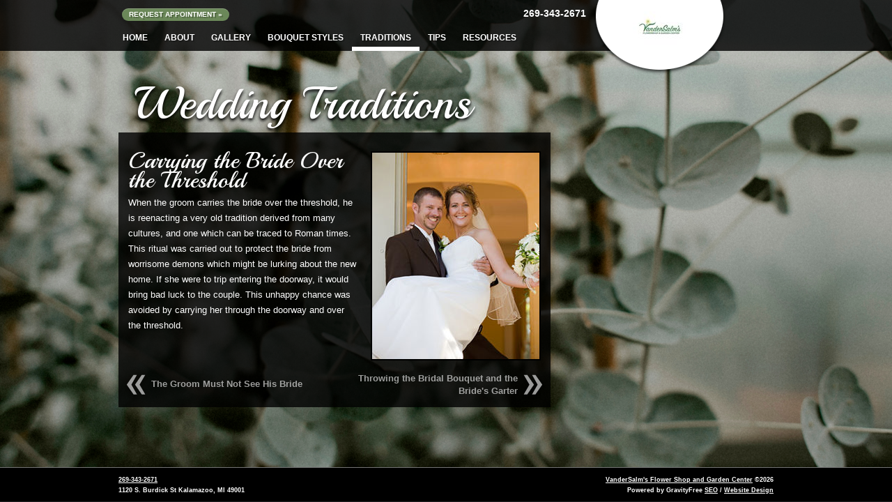

--- FILE ---
content_type: text/html;charset=UTF-8
request_url: https://www.vandersalmsweddingflowers.com/misc.cfm?misID=18
body_size: 4199
content:
<!DOCTYPE html>
<html lang="en" class="nav-misc">
	<head>
		<meta http-equiv="content-type" content="text/html; charset=UTF-8" />
		<link rel="stylesheet" href="https://www.vandersalmsweddingflowers.com/stylesheets/bootstrap/css/bootstrap.min.css" type="text/css" />
		<link rel="stylesheet" href="https://www.vandersalmsweddingflowers.com/stylesheets/default.css?rfn=4" type="text/css" />
		<!--[if lt IE 9]>
<style>
  div.well {
   background:transparent;
   filter:progid:DXImageTransform.Microsoft.gradient(startColorstr=#CC000000,endColorstr=#CC000000);
   zoom: 1;
  } 
</style>
<![endif]-->


    <link href='//fonts.googleapis.com/css?family=Playball' rel='stylesheet' type='text/css' />
    <style type="text/css" media="screen">
      h1,h3,.masonry > .brick p,a.treat-link { font-family:'Playball',cursive; }
      h1.major { font-size:127px;line-height:127px;}
      @media (min-width: 481px) and (max-width: 767px) {
        h1.major { font-size:85px;line-height:85px;}
      }
      @media (max-width: 480px) {
        h1.major { font-size:55px; line-height:55px;}
      }
    </style>
  <link rel="shortcut icon" href="/images/favIcon.ico" /> 

		<!--[if lt IE 9]>
      <script src="//html5shim.googlecode.com/svn/trunk/html5.js"></script>
    <![endif]-->
		<script type="text/javascript" src="https://www.vandersalmsweddingflowers.com/javascript/jquery-1.7.2.min.js"></script>
		<script type="text/javascript" src="https://www.vandersalmsweddingflowers.com/javascript/jquery.validate-1.9.min.js"></script>
		<script type="text/javascript" src="https://www.vandersalmsweddingflowers.com/javascript/bootstrap.min.js"></script>
		<script type="text/javascript" src="https://www.vandersalmsweddingflowers.com/javascript/jquery.imagesLoaded.min.js"></script>
		<script type="text/javascript" src="https://www.vandersalmsweddingflowers.com/javascript/jquery.hoverintent.min.js"></script>
		<script type="text/javascript" src="https://www.vandersalmsweddingflowers.com/javascript/jquery.masonry.min.js"></script>
		<script type="text/javascript" src="https://www.vandersalmsweddingflowers.com/javascript/application.js?rfn=4"></script>

    
      <script type="text/javascript">
        var _gaq = _gaq || [];
        
            _gaq.push(['_setAccount', 'UA-11361207-2']);
          
          _gaq.push(['_setAllowLinker', true]);
          _gaq.push(['_trackPageview']);
          

        _gaq.push(['gf._setAccount', 'UA-29642069-2']);
        
        _gaq.push(['gf._setAllowLinker', true]);
        _gaq.push(['gf._trackPageview']);
        

        (function() {
          var ga = document.createElement('script'); ga.type = 'text/javascript'; ga.async = true;
          
            ga.src = ('https:' == document.location.protocol ? 'https://' : 'http://') + 'stats.g.doubleclick.net/dc.js';
          
          var s = document.getElementsByTagName('script')[0]; s.parentNode.insertBefore(ga, s);
        })();
      </script>
    
  		<script type="text/javascript">
  			<!--
  			$(function(){
  				$.getScript('//connect.facebook.net/en_US/all.js', function(){
  					setTimeout("FB.init({appId: '171445599646984',oauth:true,status: true,cookie: true,xfbml: true,channelURL:'https://www.kalamazooflorist.com/facebookchannel/channel.htm'});", 100);
  				});
  			});
  			-->
  		</script>
  		
      <script src='https://www.google.com/recaptcha/api.js'></script>
    
	<title>Wedding Tradition of Carrying the Bride Over the Threshold</title>
      <style>
        html.nav-misc #bg {background: url(/images/weddingMiscCategory/Untitleddesign9-220302122329.png) no-repeat center center fixed;}
      </style>
      <!--[if lt IE 9]>
      <style>
        html.nav-misc #bg {filter: progid:DXImageTransform.Microsoft.AlphaImageLoader(src='/images/weddingMiscCategory/Untitleddesign9-220302122329.png', sizingMethod='scale');
        -ms-filter: "progid:DXImageTransform.Microsoft.AlphaImageLoader(src='/images/weddingMiscCategory/Untitleddesign9-220302122329.png', sizingMethod='scale')";}
      </style>
      <![endif]-->
    </head>

<body>
  
  <style>
  .pull-right #logo { background:url(/images/weddingSetting/preview-lightbox-VandersalmsSocialLogo-22030330918.jpg) no-repeat center center; }
  </style>

<div id="header" class="navbar navbar-fixed-top">
  <div class="navbar-inner">
    <div id="mainNav" class="container">

      <a id="mininav" class="btn btn-navbar pull-left" data-toggle="collapse" data-target=".nav-collapse">
        <i class="icon-list icon-white"></i> Menu
      </a>

      <a href="#" id="prevMobNav" class="btn start-hidden"><i class="icon-white icon-arrow-left"></i></a>
      <a href="#" id="nextMobNav" class="btn start-hidden"><i class="icon-white icon-arrow-right"></i></a>

		  <a href="tel:269-343-2671" id="mobheadtel" class="btn start-hidden"><i class="icon-phone"></i> Call</a>
      
        <div class="container">
          <a class="btn btn-primary nav-collapse stay-hidden" id="request-appointment-link" href="https://www.vandersalmsweddingflowers.com/request-appointment.cfm">Request Appointment &raquo;</a>
          
          <span class="pull-right">
            <a class="brand pull-right" id="logo" href="https://www.vandersalmsweddingflowers.com/">VanderSalm's</a>
          </span>
    		  <a href="tel:269-343-2671" id="headtel" class="nav-collapse stay-hidden">269-343-2671</a>
        </div>
      
      <div class="container nav-collapse">
        <ul class="nav">
          <li ><a href="https://www.vandersalmsweddingflowers.com/">Home</a></li>
            <li ><a href="https://www.vandersalmsweddingflowers.com/about.cfm">About</a></li>
            
                <li class="start-hidden "><a href="https://www.vandersalmsweddingflowers.com/gallery.cfm">Gallery</a></li>
                
                  <li class="dropdown stay-hidden " id="menu1">
                    <a class="dropdown-toggle" data-toggle="dropdown" href="#menu1">
                    Gallery
                    <strong class="caret"></strong>
                  </a>
                  <ul class="dropdown-menu">
                    <li><a href="https://www.vandersalmsweddingflowers.com/gallery.cfm">Overview</a></li>
                    <li class="divider"></li>
                    
                      <li><a href="https://www.vandersalmsweddingflowers.com/gallery.cfm?catID=1">Bridal Bouquets</a></li>
                    
                      <li><a href="https://www.vandersalmsweddingflowers.com/gallery.cfm?catID=10">Wedding Party</a></li>
                    
                      <li><a href="https://www.vandersalmsweddingflowers.com/gallery.cfm?catID=5">Cake Decorations</a></li>
                    
                      <li><a href="https://www.vandersalmsweddingflowers.com/gallery.cfm?catID=4">Reception Decor</a></li>
                    
                      <li><a href="https://www.vandersalmsweddingflowers.com/gallery.cfm?catID=3">Ceremony Flowers</a></li>
                    
                      <li><a href="https://www.vandersalmsweddingflowers.com/gallery.cfm?catID=11">Boutonnieres and Corsages</a></li>
                    
                  </ul>
                </li>
              
            <li ><a href="https://www.vandersalmsweddingflowers.com/misc.cfm?misID=46">Bouquet Styles</a></li>
          
            <li class="active"><a href="https://www.vandersalmsweddingflowers.com/misc.cfm?misID=9">Traditions</a></li>
          
            <li ><a href="https://www.vandersalmsweddingflowers.com/misc.cfm?misID=4">Tips</a></li>
          
	            <li ><a href="https://www.vandersalmsweddingflowers.com/resources.cfm">Resources</a></li>
						

            <li class="start-hidden "><a href="https://www.vandersalmsweddingflowers.com/request-appointment.cfm">Request an Appointment</a></li>
            <li class="start-hidden "><a href="https://www.vandersalmsweddingflowers.com/event-planner.cfm">Client Area</a></li>
            
        </ul>
      </div>
    </div>
  </div>
</div>

  <div class="container gfmain">


<h1>Wedding Traditions</h1>

<div class="row">
  <div class="span8">
    <div class="well pagingitem">
      
          <img class="pull-right" src="/images/weddingMisc/Carrying-The-Bride-Over-The-Threshold-120718125821.jpg" />
        
        <h3>Carrying the Bride Over the Threshold</h3>

        <p>
	When the groom carries the bride over the threshold, he is reenacting a very old tradition derived from many cultures, and one which can be traced to Roman times. This ritual was carried out to protect the bride from worrisome demons which might be lurking about the new home. If she were to trip entering the doorway, it would bring bad luck to the couple. This unhappy chance was avoided by carrying her through the doorway and over the threshold.</p> 
          <div class="clear">&nbsp;</div>
          <div class="pagingbuttons">
            <a href="https://www.vandersalmsweddingflowers.com/misc.cfm?misID=17"><div>&nbsp;</div>The Groom Must Not See His Bride</a>
            <a href="https://www.vandersalmsweddingflowers.com/misc.cfm?misID=9" class="pull-right longtext"><div>&nbsp;</div>Throwing the Bridal Bouquet and the Bride's Garter</a>
          </div>
        
        <div class="clear">&nbsp;</div>
      
    </div>
  </div>
</div>

</div>

<div id="footer" class="navbar navbar-fixed-bottom">
  <div class="navbar-inner">
    <div class="container">
      <div class="row-fluid">
        
            <div class="address vcard span5">
              <a class="url org fn" style="display:none;" href="https://www.kalamazooflorist.com/">VanderSalm's Flower Shop</a>
         		  <a href="tel:269-343-2671" class="tel">269-343-2671</a>
         		  <br />
          		<span class="adr">
                
                  <span class="street-address">1120 S. Burdick St</span>
                  
                  <span class="locality">Kalamazoo</span>, <span class="region">MI</span> <span class="postal-code">49001</span>
                
          		</span>
          	</div>
          	<div class="span2">
        			
                <div id="social-footer">
        					<fb:like layout="button_count" colorscheme="dark" href="https://www.facebook.com/pages/VanderSalms-Flipse-Flower-Shop-and-Garden-Center/180243877172?fref=ts" action="like" show-faces="false" font="verdana" class="fbLike" ></fb:like>
                </div>
              
            </div>
          	<div class="copyright span5">
          		<a class="url org fn" href="https://www.kalamazooflorist.com/">VanderSalm's Flower Shop and Garden Center</a>
          		&copy;2026
          		<br>Powered by GravityFree <a href="http://www.gravityfree.com/internet-marketing/seo.cfm" rel="external">SEO</a> / <a href="http://www.gravityfree.com/" rel="external">Website Design</a>
          	</div>
          
      </div>
    </div>
  </div>
</div>

<div id="bg"><img src="/images/weddingMiscCategory/Untitleddesign9-220302122329.png" alt="" /></div>
<!--[if lt IE 8]>
<style>
  #bg { top:0;left:0;width:100%;height:100%;filter: progid:DXImageTransform.Microsoft.AlphaImageLoader(src='/images/weddingMiscCategory/Untitleddesign9-220302122329.png', sizingMethod='scale');-ms-filter: "progid:DXImageTransform.Microsoft.AlphaImageLoader(src='/images/weddingMiscCategory/Untitleddesign9-220302122329.png', sizingMethod='scale')";}
  #bg img {display:none;}
</style>
<![endif]-->
<div id="wedding-newsletter-signup" class="modal hide" tabindex="-1" role="dialog" aria-hidden="true">
  <div class="modal-header">
    <button type="button" class="close" data-dismiss="modal" aria-hidden="true">x</button>
		<h3></h3>
  </div>
  <div class="modal-body">
		<div id="newsletter-signup-cont">
			<p></p>
			
			
			
			<p id="newsletter-signup-error" style="display:none;"></p>
		</div>
		<div id="newsletter-thankyou-cont" style="display:none;">
			<h1></h1>
			<p id="newsletter-thankyou-extra" style="display:none;"></p>
			<p></p>
		</div>
  </div>
</div>
<script type="text/javascript">
  <!--
  $(function(){
		if($('#wedding-newsletter-signup #manual-contact-form').length > 0){
			if($('#wedding-newsletter-signup #manual-contact-form input[name=isAjax]').length > 0){
				$('#wedding-newsletter-signup #manual-contact-form input[name=isAjax]').val('1');
			} else {
				$('#wedding-newsletter-signup #manual-contact-form').append('<input type="hidden" name="isAjax" value="1" />');
			}
	    $('#wedding-newsletter-signup #manual-contact-form').validate({

			  errorElement:'p',
			  errorClass:'invalid',
		    errorPlacement: function(error, element) {
					error.addClass('help-block').appendTo(element.parent());
				},
		    highlight: function(element, errorClass) {
		      $(element).closest(".control-group, fieldset, form").addClass('error');
		    },
		    unhighlight: function(element, errorClass) {
		      $(element).closest(".control-group, fieldset, form").removeClass('error');
		    },
	    	submitHandler: function(form){
					var d = $(form).serialize();
					var e = $('#wedding-newsletter-signup #manual-contact-form #conEmail').val();
					// alert('/scripts/processWeddingContactForm.cfm?' + d);
					$.get('/scripts/processWeddingContactForm.cfm', d, function(data){
						if(data.SUCCESS === true){
							if(data.DUPE === true) {
								$('#newsletter-thankyou-extra').html(data.MESSAGE).show();
							} else $('#newsletter-thankyou-extra').hide();
							$('#newsletter-signup-cont').hide();
		        	$('#newsletter-signup-error').html('').hide();
							$('#newsletter-thankyou-cont').show();
							return true;
						} else {
							$('#newsletter-signup-error').html(data.MESSAGE).show();
							return false;
						}
					}, 'json');
	    		// alert('Submitted!');
	    		// $('#wedding-newsletter-signup').modal('hide');
	    		return false;
	    	}
	    });
			$('#wedding-newsletter-signup #manual-contact-form input.required, #wedding-newsletter-signup #manual-contact-form textarea.required').each(function(){
					// alert($(this).attr('id'));
					$(this).rules("add","required");
			});
			$('#wedding-newsletter-signup').modal({show:false});
			$('a[href=#wedding-newsletter-signup]').attr('data-toggle','modal');
		  // Clear Misc Modal On Hide
			$('body').on('hidden.bs.modal', '#wedding-newsletter-signup', function () {
				$(this).removeData('bs.modal');
				$(this).find('#manual-contact-form').find("input[type=text], input[type=email], textarea").val("");
			});
			
		}
  });
  -->
</script>

<script defer src="https://static.cloudflareinsights.com/beacon.min.js/vcd15cbe7772f49c399c6a5babf22c1241717689176015" integrity="sha512-ZpsOmlRQV6y907TI0dKBHq9Md29nnaEIPlkf84rnaERnq6zvWvPUqr2ft8M1aS28oN72PdrCzSjY4U6VaAw1EQ==" data-cf-beacon='{"version":"2024.11.0","token":"465dccd9d8e747a78c45be1322493a0c","r":1,"server_timing":{"name":{"cfCacheStatus":true,"cfEdge":true,"cfExtPri":true,"cfL4":true,"cfOrigin":true,"cfSpeedBrain":true},"location_startswith":null}}' crossorigin="anonymous"></script>
</body>
</html>
